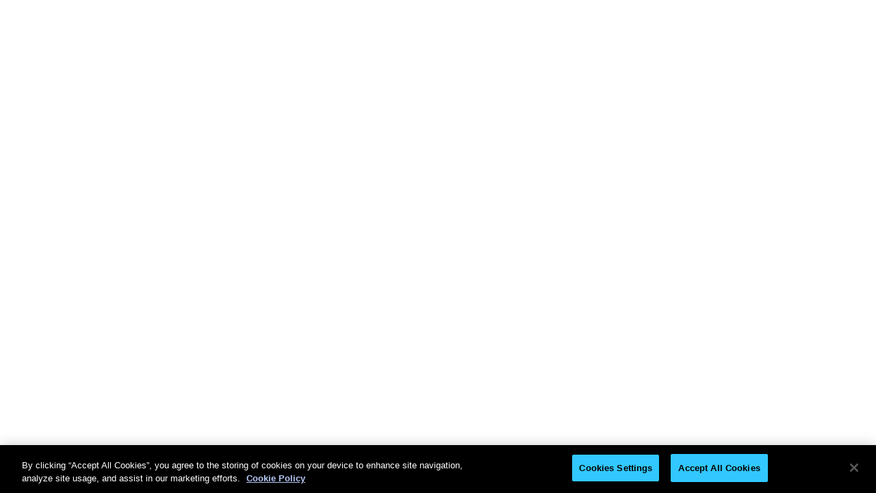

--- FILE ---
content_type: text/javascript;charset=UTF-8
request_url: https://hub.stratasys.com/s/sfsites/l/%7B%22mode%22%3A%22PROD%22%2C%22dfs%22%3A%228%22%2C%22app%22%3A%22siteforce%3AcommunityApp%22%2C%22fwuid%22%3A%22REdtNUF5ejJUNWxpdVllUjQtUzV4UTFLcUUxeUY3ZVB6dE9hR0VheDVpb2cxMy4zMzU1NDQzMi41MDMzMTY0OA%22%2C%22loaded%22%3A%7B%22APPLICATION%40markup%3A%2F%2Fsiteforce%3AcommunityApp%22%3A%221421_mg1QpGWKsu060_sD-hU2fg%22%7D%2C%22apce%22%3A1%2C%22apck%22%3A%22JHt0aW1lc3RhbXB9MDAwMDAwMDAxMTdlbl9VUw%22%2C%22mlr%22%3A1%2C%22pathPrefix%22%3A%22%22%2C%22dns%22%3A%22c%22%2C%22ls%22%3A1%2C%22lrmc%22%3A%22551347034%22%7D/resources.js?pu=1&pv=17691230070001459218055&rv=1767588782000
body_size: 8933
content:
'undefined'===typeof Aura&&(Aura={});
(function(){function initAccessResources(){$A.componentService.addModule('markup://force:customPerms','force/customPerms',['exports'],null,{});$A.componentService.addModule('markup://force:userPerms','force/userPerms',['exports'],null,{ActivitiesAccess:true,AddDirectMessageMembers:true,AllowUniversalSearch:true,ApexRestServices:true,ContentWorkspaces:true,EmailAdministration:true,EmailTemplateManagement:true,EnableNotifications:true,PasswordNeverExpires:true,SelectFilesFromSalesforce:true,ShareInternalArticles:true,ShowCompanyNameAsUserBadge:true,UseWebLink:true,})};if(Aura.frameworkJsReady)initAccessResources();else{Aura.beforeFrameworkInit=Aura.beforeFrameworkInit||[],Aura.beforeFrameworkInit.push(initAccessResources)}})();Aura.StaticResourceMap={"AngularJS":{"SBQQ":1759567162000},"Reassign":{"sbaa":1507444887000},"PredictivSlotsJson":{"FSL":1544949404000},"VueDesktop":{"maps":1765940875000},"postListAction":{"mkto_si":1676265611000},"jsts_min":{"FSL":1544949404000},"JS_SemanticUI_Popup":{"DecsOnD":1618216542000},"blueBirdpolyfillMin":{"FSL":1544949404000},"sobjectdiffvisualizer":{"ALTF":1705217191000},"fsl_opportunity_marker":{"FSL":1559978108000},"break_png":{"FSL":1544949404000},"Ang_Controller_ServiceList":{"FSL":1759555939000},"fsl_wo_completed_png":{"FSL":1544949404000},"jQueryUI":{"ALTF":1705217191000,"DMPPT":1705217683000,"UniqueEntry":1671535234000,"SBQQ":1506854586000,"sbaa":1507553458000},"LightningDesignSystem260":{"FSL":1681858933000},"Gantt_clickToDialDirective":{"FSL":1544949404000},"pagebackward":{"HubSpot_Inc":1761128252000},"bootstrap4":{"UniqueEntry":1671535232000},"SLDS214":{"sbaa":1675506015000},"CalendarEditor":{"FSL":1685770364000},"Ang_Controller_Map":{"FSL":1717833353000},"Zemzu":{"ePrize_Zemzu":1551342643000},"sfdc_fieldservice_WithBundleFields":{"FSL":1654643013000},"sobjectdiffvisualizercss":{"ALTF":1705217191000},"galicia_generated":{"ALTF":1705217191000},"fsl_salesforce_lightning_design_system_vf_min":{"FSL":1559978108000},"GraphError":{"adapps":1564645181000},"jSignature_canvas_js":{"FSL":1544949404000},"Gantt_RegisterService":{"FSL":1717833354000},"community":{"FSL":1544949404000},"WebUI":{"SBQQ":1541441206000},"Qualification":{"ALTF":1705217191000},"Ang_Service_SettingsManager":{"FSL":1544949404000},"Gantt_BulkCancelService":{"FSL":1544949404000},"MomentTimezone":{"FSL":1696660261000},"datePickerConf":{"FSL":1675493162000},"guest":{"FSL":1665207679000},"Gantt_BulkScheduleResultsService":{"FSL":1633155794000},"DecsOnD_logo_full":{"DecsOnD":1527591828000},"contactfavicon":{"HubSpot_Inc":1761128252000},"sb_app_map":{"SBQQ":1759567163000},"FSL_Resource":{"FSL":1749297759000},"FSLGanttMapDev":{"FSL":1749297760000},"Arkus_Logo":{"ctu":1655728086000},"fsl_report_marker":{"FSL":1559978108000},"popper":{"FSL":1644044534000},"datepicker_zh_HK":{"FSL":1544949404000},"ChatterActionStyles":{"FSL":1739003068000},"datatableszip":{"HubSpot_Inc":1761128252000},"MapsStyles":{"maps":1765940875000},"Gantt_ResourcesAndTerritoriesService":{"FSL":1717833354000},"css079_ResourceCalendar":{"FSL":1728107899000},"aIAgent":{"FSL":1739003648000},"sb_app_js":{"SBQQ":1759567163000,"sbaa":1648564349000},"SchedulerConfigs":{"FSL":1717833354000},"dhtmlxScheduler5310":{"FSL":1681858930000},"terminus_logo_2":{"":1552422615000},"Gantt_keypressEventsDirective":{"FSL":1644044180000},"targeted":{"ALTF":1705217191000},"segmentation":{"ALTF":1705217191000},"ServiceResource":{"FSL":1696660261000},"Gantt_ServiceCategoryConstant":{"FSL":1544949404000},"MapsFonts":{"maps":1765940874000},"OptimizationViewerApp":{"FSL":1761102624000},"B2B_Store_Assets":{"":1733649304000},"Ang_Controller_Gantt":{"FSL":1753836225000},"NoAccessSimplified":{"SBQQ":1521453375000,"sbaa":1555513310000},"Gantt_ampmOr24Filter":{"FSL":1544949404000},"segmentation2x":{"ALTF":1705217191000},"Gantt_LastKnownPositionService":{"FSL":1581149652000},"js112_ResourcePriorityFieldChooser":{"FSL":1544949404000},"FieldExpertDhtmlx":{"FSL":1749297759000},"Gantt_paginationFilter":{"FSL":1559977817000},"leadfavicon":{"HubSpot_Inc":1761128252000},"amFonts":{"ALTF":1705217191000},"underscore":{"Five9":1707033408000},"Holiday":{"FSL":1759555939000},"contestLeaderboard":{"ePrize_Zemzu":1679360456000},"Gantt_ServiceSelectorService":{"FSL":1668557035000},"JS_JQuery":{"DecsOnD":1618216540000},"MstClientResolver":{"FSL":1730257067000},"fsl_homebase_png":{"FSL":1544949404000},"emailicon":{"HubSpot_Inc":1761128252000},"Gantt_AbsenceLightbox":{"FSL":1696660261000},"dhtmlxScheduler712":{"FSL":1759555940000},"JSQCPrecacheWorker":{"SBQQ":1541441206000},"vf015_ChangeServiceStatusCss":{"FSL":1559977827000},"Gantt_GetSlotsService":{"FSL":1739003069000},"jqueryCometd":{"FSL":1559977826000},"compete":{"ePrize_Zemzu":1679360456000},"fsl_sa_marker":{"FSL":1559978108000},"setupFlowConfig":{"Five9":1707033408000},"DNB_Style":{"DNBoptimizer":1634742255000},"ppicowoff2":{"ALTF":1705217191000},"B2B_CountryCode2WorldRegionMap":{"":1617707757000},"AssetLookupUI":{"SBQQ":1605722611000},"VF015_JS":{"FSL":1559977823000},"DealRegistration":{"":1720338841000},"ANGULARJS_SOBJECT_SEARCHER_BOOTSTRAP":{"":1534233326000},"Gantt_ColorPicker":{"FSL":1544949404000},"ProductConfiguratorUI":{"SBQQ":1696658376000},"LightningDesignDystemIcons":{"FSL":1681858931000},"SLDS2_2_1":{"l_lookup":1546762198000},"territoryTree":{"mkto_si":1676265611000},"streamDialog":{"mkto_si":1676265611000},"AngularChartjs":{"FSL":1544949404000},"Ang_Service_ServicesService":{"FSL":1759555939000},"slds":{"UniqueEntry":1671535238000},"Shift":{"FSL":1706944812000},"JS_DecisionTableConfigWidget":{"DecsOnD":1618216538000},"ServiceTerritory":{"FSL":1739003069000},"infiniteScroll":{"FSL":1544949404000},"Gantt_optimizationIndicatorDirective":{"FSL":1544949404000},"fontAwesome":{"UniqueEntry":1671535233000},"PrecacherUI2":{"SBQQ":1581141891000},"bundlePerms":{"FSL":1612593525000},"mkto":{"mkto_si":1676265611000},"check":{"IntelliMail":1531168855000},"JS_DateTimePicker":{"DecsOnD":1618216537000},"JSONFileImportDialog":{"ALTF":1705217191000},"FSL_Community_Self_Service":{"FSL":1749297759000},"Gantt_RangeDirective":{"FSL":1581149652000},"datepicker_nl_BE":{"FSL":1544949404000},"fsl_livepos_png":{"FSL":1544949404000},"MapsIcons":{"maps":1765940874000},"GeneralActionStyles":{"FSL":1544949404000},"down_arrow":{"mkto_si":1676265611000},"JS_chartjs":{"DecsOnD":1618216542000},"Gantt_ResourceSmallMenu":{"FSL":1717833354000},"Gantt_orderObjectByFilter":{"FSL":1544949404000},"CLIENT_DEV_DEPENDENCIES":{"":1529407657000},"Gantt_ServiceStatusConstant":{"FSL":1544949404000},"optimizerInfo":{"adapps":1564645181000},"VueMobile":{"maps":1765940876000},"MomentJS29":{"FSL":1544949404000},"Gantt_dhxSchedulerOptiViewerDirective":{"FSL":1696660259000},"Configurator":{"SBQQ":1506854586000},"settingsBundle":{"FSL":1765065888000},"InfiniteScroll":{"SBQQ":1506854586000},"ASAIntroAstro_png":{"FSL":1739003648000},"lfmCSS":{"sf_flowmodal":1628082786000},"jqueryui_datepicker_js":{"FSL":1544949404000},"Gantt_BulkScheduleService":{"FSL":1706944814000},"nomnoml_angular":{"FSL":1681858938000},"ajaxloader":{"mkto_si":1676265611000},"highMaps":{"DNBoptimizer":1635315998000},"Gantt_AbsencesService":{"FSL":1759555939000},"ProductLookupUI":{"SBQQ":1506854586000},"fsl_crew_marker":{"FSL":1559978108000},"leadicon":{"HubSpot_Inc":1761128252000},"tooltipjs":{"ALTF":1705217191000},"B2B_Theme":{"":1617707757000},"Approve":{"sbaa":1507561660000},"datepicker_vi":{"FSL":1544949404000},"STRATASYS_LOGO":{"":1704623139000},"SalesforceOneStyle":{"LID":1706709376000},"GanttService":{"FSL":1749297759000},"OneStarterIcons":{"mkto_si":1676265611000},"usall":{"DNBoptimizer":1565734483000},"dhtmlxScheduler":{"FSL":1749298330000},"ServiceTerritoryOptiViewer":{"FSL":1665207679000},"LastKnownPosition":{"FSL":1544949404000},"popupImage":{"UniqueEntry":1658623882000},"HPFFormCSS":{"":1669540895000},"UnableToAnalyze":{"adapps":1564645181000},"TerritoryPlanningLabs":{"maps":1765940875000},"Gantt_OptiViewerBulkActionsDirective":{"FSL":1665207679000},"loading_small":{"ePrize_Zemzu":1551342643000},"LightningDesignSystem232":{"FSL":1759555939000},"datepicker_cy_GB":{"FSL":1544949404000},"SLDS262":{"adapps":1564645181000},"Stark":{"Stark":1679811615000},"homepage":{"l11_sc":1684717269000},"FSLGanttMap":{"FSL":1749297760000},"hubspotcss":{"HubSpot_Inc":1761128252000},"lodash":{"FSL":1612593162000},"B2B_CommunityServices":{"":1741096399000},"componentEnablementGraphic":{"LID":1706709376000},"RingleadLogo1":{"UniqueEntry":1658623882000},"Ang_Controller_OptiViewer":{"FSL":1739003068000},"MissingGlobalActions":{"LID":1706709376000},"datepicker_ca":{"FSL":1544949404000},"SNA_Partner_Community1_sf_default_cdn_sYoRk":{"":1764119022000},"Gantt_MultiselectDropdown":{"FSL":1717833833000},"Bootstrap_UI_TPLS121_Min":{"FSL":1544949404000},"foundation_npm_modules_generated":{"ALTF":1705217191000},"GanttMapSfBundle":{"FSL":1749297761000},"StaticResources":{"XactlyCorp":1740590215000},"Gantt_PushServices":{"FSL":1759555939000},"SalesfoceLogo":{"FSL":1544949404000},"CLIENT_DEPENDENCIES":{"":1529407656000},"executive":{"l11_sc":1767588781000},"Angular138min":{"FSL":1544949404000},"ringlead_trigger":{"UniqueEntry":1671535237000},"Gantt_parentRecordTypeConstant":{"FSL":1544949404000},"sb_tinymce":{"SBQQ":1541441209000},"dagred3":{"FSL":1544949404000},"datepicker_cs":{"FSL":1544949404000},"flot":{"ePrize_Zemzu":1551342643000},"demomode":{"l11_sc":1684717268000},"css078_CapacityCalendar":{"FSL":1696660262000},"dispatcher":{"FSL":1544949404000},"dhtmlxScheduler521":{"FSL":1681858930000},"Gantt_BulkResultsService":{"FSL":1633155794000},"ServiceCrewMember":{"FSL":1717833354000},"pepper2":{"":1552422615000},"Ang_OptimizationRequestsService":{"FSL":1749297758000},"AltifyStyles":{"ALTF":1705217191000},"pepper3":{"":1552422615000},"datepicker_sr_SR":{"FSL":1544949404000},"CKEditor":{"SBQQ":1759567162000},"datepicker_da":{"FSL":1544949404000},"Post_Install_Settings":{"DecsOnD":1527591828000},"sb_ql_js":{"SBQQ":1549085815000},"datepicker_de":{"FSL":1544949404000},"HomePageImgIcon":{"ePrize_Zemzu":1551342643000},"iScroll":{"mkto_si":1676265611000},"jSignature_min":{"FSL":1544949404000},"Gantt_LoadServiceListService":{"FSL":1728107899000},"ServiceResourceSkill":{"FSL":1665207234000},"FSL_Agent":{"FSL":1749297759000},"MomentJS":{"FSL":1563368586000},"VueDesktopV2":{"maps":1765940874000},"JSQC":{"SBQQ":1759567163000},"humanresources":{"l11_sc":1767588781000},"GanttPaletteBuild":{"FSL":1728107898000},"pepper0":{"":1552422615000},"js078_CapacityCalendar":{"FSL":1728107900000},"pepper1":{"":1552422615000},"datepicker_af":{"FSL":1544949404000},"FSL_Admin_WithBundleFields":{"FSL":1654643013000},"DesktopCSS":{"SBQQ":1506854586000},"JSforce":{"ALTF":1705217191000},"Gantt_StateService":{"FSL":1717833354000},"InactivityMonitor":{"FSL":1644044534000},"jScroll":{"mkto_si":1676265611000},"ResourceAbsence":{"FSL":1761102625000},"ResourceUnitedStyles":{"FSL":1544949404000},"MobileCSS":{"SBQQ":1706943766000},"fsl_person_account_marker":{"FSL":1559978108000},"angular150min":{"FSL":1612593154000},"datepicker_az":{"FSL":1544949404000},"packages_enriched":{"UniqueEntry":1658623882000},"datepicker_en_AU":{"FSL":1544949404000},"jQuery3":{"UniqueEntry":1658623882000},"css_mobile":{"mkto_si":1676265611000},"datepicker_ar":{"FSL":1544949404000},"ftk":{"ALTF":1705217191000,"DMPPT":1705217683000},"bundle":{"SBQQ":1759567162000},"UltimateEntryCustomized":{"UniqueEntry":1658623882000},"datepicker_bg":{"FSL":1544949404000},"intl_polyfill":{"SBQQ":1529411044000},"travel_profile_light_truck_svg":{"FSL":1665207679000},"fsl_territory_marker":{"FSL":1559978108000},"zemzu_css":{"ePrize_Zemzu":1551342643000},"CompetitorLogos":{"ALTF":1705217191000},"Mobile":{"ALTF":1705217191000},"datepicker_be":{"FSL":1544949404000},"AngularDnD":{"SBQQ":1506854586000},"resource_absence_icon":{"FSL":1544949404000},"integrationps":{"FSL":1665207679000},"easyXDM":{"SBQQ":1506854586000},"jquery_3_3_1":{"dca_mass_action":1547131374000},"HtmlSanitizer":{"SBQQ":1506854586000},"datepicker_bs":{"FSL":1544949404000},"Genius":{"ALTF":1705217191000},"JS_JQueryContextMenu":{"DecsOnD":1618216541000},"TransferToErp_Bundle":{"":1529407658000},"Gantt_AgentforceSchedulingIntroductionLightboxService":{"FSL":1759555940000},"targeted2x":{"ALTF":1705217191000},"watch_icons":{"mkto_si":1733664542000},"wo_icon_png":{"FSL":1544949404000},"fsl_account_marker":{"FSL":1559978108000},"MileageAdmin":{"maps":1765940876000},"mapStandardIcons":{"FSL":1681858938000},"OneStarterCss":{"mkto_si":1676265611000},"FavoritesManagerUI":{"SBQQ":1506854586000},"ValueMap":{"ALTF":1705217191000},"ppicowoff":{"ALTF":1705217191000},"DateTimePicker":{"FSL":1544949404000},"MA_SalesforceSecurityLogo":{"dca_mass_action":1547131374000},"DatepickerLocales":{"SBQQ":1759567163000},"Bootstrap_UI_Min":{"FSL":1544949404000},"DealDeskResources":{"sbaa":1675506015000},"AppointmentBookingBundleJs":{"FSL":1739003068000},"enrichButton":{"UniqueEntry":1658623882000},"split":{"FSL":1717833356000},"JS_FixedHeader":{"DecsOnD":1617523487000},"TerritoryOptimizationRequest":{"FSL":1570271593000},"RemotingServiceProxies":{"SBQQ":1654320764000},"Gantt_dhxSchedulerDirective":{"FSL":1594446842000},"CalloutMockTest":{"adapps":1564645181000},"Gantt_RDOptimizeLightboxService":{"FSL":1739003069000},"credits_enriched":{"UniqueEntry":1658623882000},"DecisionCriteria":{"ALTF":1705217191000},"JS_DecsOnD":{"DecsOnD":1618216538000},"Gantt_CapacityLightbox":{"FSL":1739003069000},"uniqueEntryResources":{"UniqueEntry":1671535239000},"Less":{"SBQQ":1506854586000},"JS_EditableGrid":{"DecsOnD":1618216538000},"RingleadStaticResources":{"UniqueEntry":1671535228000},"PipelineBehaviorsContest_icon":{"ePrize_Zemzu":1551342643000},"OneStarterTouchSwipeJS":{"mkto_si":1676265611000},"sfdc_fieldservice":{"FSL":1749297758000},"CTULogo":{"ctu":1655728086000},"GanttScripts":{"FSL":1759555939000},"scorecardlanding":{"l11_sc":1767588781000},"highcharts":{"ePrize_Zemzu":1551342643000},"ftrSettingsOverride":{"UniqueEntry":1658623882000},"fsl_wo_empty_png":{"FSL":1544949404000},"vf037_Skill_Selector_v2_JS":{"FSL":1665207238000},"Gantt_ResourceFilterHelperService":{"FSL":1665207232000},"DocumentGeneratorUI":{"SBQQ":1749279166000},"DefaultResourcePhoto":{"FSL":1544949404000},"ClosingSalesContest_icon":{"ePrize_Zemzu":1551342643000},"ganttPic":{"FSL":1544949404000},"Marketo_Ball_32":{"mkto_si":1676265611000},"fsl_event_marker":{"FSL":1559978108000},"RingleadLogo":{"UniqueEntry":1658623882000},"cometdReplayExtension":{"FSL":1551265460000},"VueLive":{"maps":1765940875000},"jsforce_1_8_4":{"dca_mass_action":1547131374000},"Gantt_BundleActions":{"FSL":1742348650000},"css_insights":{"mkto_si":1676265611000},"ImportLeads_Bundle":{"":1536056552000},"RefreshTokenMockTest":{"adapps":1564645181000},"Gantt_OptimizeLightboxService":{"FSL":1717833354000},"jquery":{"Form_Builder":1582213907000,"dca_mass_action":1547131374000,"ePrize_Zemzu":1551342643000},"symbols":{"FSL":1612593525000},"Angular":{"DNBoptimizer":1635315993000},"dialog":{"SBQQ":1759567162000},"jqueryTools":{"mkto_si":1676265611000},"credits":{"UniqueEntry":1658623882000},"Gantt_CalendarsService":{"FSL":1706944814000},"settingsStyles":{"FSL":1759555940000},"l10njs":{"ALTF":1705217191000},"Gantt_ServiceListPreview":{"FSL":1699402447000},"Gantt_monthlyViewHelperService":{"FSL":1749297759000},"service_contractor_png":{"FSL":1544949404000},"GanttJeopardyIcon":{"FSL":1544949404000},"optionalAttributesGraphic":{"LID":1706709376000},"B2B_PrinterDetailPage":{"":1617707757000},"ConfigureProductsUI":{"SBQQ":1506854586000},"cross":{"IntelliMail":1531168855000},"Gantt_draggableServiceDirective":{"FSL":1696660261000},"fsl_lead_marker":{"FSL":1559978108000},"LinkedInIcon":{"LID":1706709376000},"B2B_CommunityTheme":{"":1749364256000},"OneStarterJS":{"mkto_si":1676265611000},"JS_LoadingSpinner":{"DecsOnD":1618216541000},"datepicker_zh_CN":{"FSL":1544949404000},"Logo":{"Stark":1588862328000},"dhtmlxscheduler_timeline_celltext_5310":{"FSL":1612593525000},"ResourceCapacity":{"FSL":1728107899000},"Ang_Controller_MainController":{"FSL":1644044138000},"dhtmlxtreeview":{"FSL":1544949404000},"CMCommonLightboxScripts":{"FSL":1728108216000},"excanvas":{"ALTF":1705217191000},"pdf_fonts":{"ALTF":1705217191000},"dhtmlxScheduler513":{"FSL":1576692936000},"datepicker_it_CH":{"FSL":1544949404000},"XactlyIncentResources":{"XactlyCorp":1740590215000},"JS_TabPanel":{"DecsOnD":1527591828000},"angular_pageslide_directive_min":{"FSL":1544949404000},"Gantt_groupActionsDirective":{"FSL":1612593148000},"datepicker_en_GB":{"FSL":1544949404000},"B2B_Stamps":{"":1688891063000},"Ang_Controller_serviceExpertToast":{"FSL":1612593525000},"css":{"mkto_si":1676265611000},"JS_FancyTree":{"DecsOnD":1618216539000},"sb_ms_js":{"SBQQ":1685771765000},"datepicker_kk":{"FSL":1544949404000},"datepicker_km":{"FSL":1544949404000},"Gantt_FieldInCard":{"FSL":1594447198000},"logos":{"UniqueEntry":1671535235000},"datepicker_ko":{"FSL":1544949404000},"FSL_Bundle":{"FSL":1739003068000},"fsl_live_position_marker":{"FSL":1559978108000},"Gantt_BulkDispatchService":{"FSL":1644044179000},"enrichment":{"UniqueEntry":1658623882000},"datepicker_lb":{"FSL":1544949404000},"Reject":{"sbaa":1507444887000},"Directives":{"SBQQ":1506854586000},"SObjectReportGenerator":{"ALTF":1705217191000},"datepicker_ky":{"FSL":1544949404000},"ANGetCandidatesStyles":{"FSL":1665207230000},"Gantt_LocationFilteringService":{"FSL":1570271587000},"UniqueEntrySF1FieldsStyles":{"UniqueEntry":1671535229000},"UniqueEntry_SF1Styles":{"UniqueEntry":1671535230000},"Ang_app":{"FSL":1739003068000},"ANEmergencyBundleJs":{"FSL":1728107895000},"app":{"ePrize_Zemzu":1551342643000},"Gantt_replaceLabelsFilter":{"FSL":1544949404000},"travel_profile_car_svg":{"FSL":1665207679000},"jsforce":{"dca_mass_action":1547131374000},"datepicker_lt":{"FSL":1544949404000},"datepicker_lv":{"FSL":1544949404000},"js079_ResourceCalenar":{"FSL":1739003069000},"Ang_Controller_RightSide":{"FSL":1759555939000},"Gantt_toggleDirective":{"FSL":1594446842000},"bootstrapCSS":{"FSL":1544949404000},"fsl_user_marker":{"FSL":1559978108000},"ttgomjs":{"ALTF":1705217191000,"DMPPT":1705217683000},"configuration_icon":{"mkto_si":1676265611000},"productSelector":{"ePrize_Zemzu":1679360458000},"XactlyTabResource":{"XactlyCorp":1740590215000},"Gantt_tooltipDirective":{"FSL":1570271587000},"ers_customLightningDatatableStyles":{"":1657150747000},"dropdown":{"FSL":1544949404000},"loading_large":{"ePrize_Zemzu":1551342643000},"ag_grid_community":{"FSL":1749297761000},"FSL_BundleWithPolicy":{"FSL":1644044148000},"travel_profile_bicycle_svg":{"FSL":1665207679000},"IntegrityCheckerUtilsJS":{"FSL":1717833358000},"Gantt_Confirm":{"FSL":1633156224000},"ttgcss":{"ALTF":1705217191000},"AlignmentBuilder":{"maps":1765940875000},"svg4everybody_min":{"FSL":1544949404000},"B2B_SSO":{"":1617707757000},"JS_moment":{"DecsOnD":1618216543000},"soqlparse":{"dca_mass_action":1547131374000},"OnboardingWizardBuild":{"FSL":1728107899000},"svg4everybody":{"ALTF":1705217191000},"testskill":{"FSL":1544949404000},"stratasys_favicon":{"":1704623139000},"linkedInSalesNavigatorLogo":{"LID":1706709376000},"datepicker_is":{"FSL":1544949404000},"containercss":{"Form_Builder":1699373806000},"datepicker_it":{"FSL":1544949404000},"DLRS_Logo":{"dlrs":1690793733000},"B2B_cometd":{"":1617707757000},"HealthCheck_Png":{"FSL":1681858929000},"Gantt_timelineFilter":{"FSL":1739003069000},"scorecard":{"l11_sc":1767588781000},"sb":{"SBQQ":1706943767000,"sbaa":1570261207000},"datepicker_fr_CA":{"FSL":1544949404000},"ParentContest_icon":{"ePrize_Zemzu":1551342643000},"datepicker_ja":{"FSL":1544949404000},"datepicker_fr_CH":{"FSL":1544949404000},"JsonDiffPatch":{"ALTF":1705217191000},"builder":{"l11_sc":1767588781000},"Gantt_GanttPalettesService":{"FSL":1749297759000},"SpectrumStyle":{"SBQQ":1506854586000},"Ajax":{"SBQQ":1570249928000},"CrewsManagementBundle":{"FSL":1763517104000},"dhtmlxscheduler_timeline_celltext":{"FSL":1544949404000},"GanttServiceOptiViewer":{"FSL":1665207679000},"Gantt_stopPropagationDirective":{"FSL":1544949404000},"CustomContest_icon":{"ePrize_Zemzu":1551342643000},"manager":{"l11_sc":1767588781000},"people_problems_generated":{"ALTF":1705217191000},"Gantt_toArrayFilter":{"FSL":1544949404000},"generated_resource":{"ALTF":1705217191000},"companyLogo":{"LID":1706709376000},"JS_PolicyEditorWidget":{"DecsOnD":1618216542000},"JS_Globalize":{"DecsOnD":1618216539000},"Percentage_icon_text":{"ePrize_Zemzu":1551342643000},"dhxScheduler42":{"FSL":1759555940000},"datepicker_ka":{"FSL":1544949404000},"DefineMomentTimezones":{"FSL":1739003068000},"vf001GroupRuleAndObjectives":{"FSL":1544949404000},"ChartDataLabels":{"FSL":1654643648000},"ringlead_logo":{"UniqueEntry":1658623882000},"RecallMobile":{"sbaa":1507444887000},"AltifyAll":{"ALTF":1705217191000},"EditLinesUI":{"SBQQ":1506854586000},"fsl_homebase_marker":{"FSL":1559978108000},"target2x":{"ALTF":1705217191000},"ANGULARJS_SOBJECT_SEARCHER":{"":1529407656000},"datepicker_gl":{"FSL":1544949404000},"webapp":{"analyticsengine":1740487961000},"angular_simple_logger":{"FSL":1544949404000},"geoxml3":{"FSL":1717833355000},"agent":{"FSL":1544949404000},"NewCSS":{"mkto_si":1676265611000},"ThemeEditorUI":{"SBQQ":1654320764000},"datepicker_pt_BR":{"FSL":1544949404000},"CrewsManagementStyles":{"FSL":1749297759000},"fsl_sa_completed_marker":{"FSL":1559978108000},"ServiceResourceOptiViewer":{"FSL":1665207679000},"fsl_wo_png":{"FSL":1544949404000},"gantt_servicesListFilterNew":{"FSL":1739003069000},"fsl_work_order_item_marker":{"FSL":1559978108000},"postmate":{"dca_mass_action":1547131374000},"LightningDesignSystem":{"FSL":1681858932000},"UI":{"SBQQ":1612593800000},"salesforceSansFonts":{"FSL":1681858938000},"dhtmlxtreeviewCSS":{"FSL":1544949404000},"ANGetCandidatesBundleJs":{"FSL":1706944812000},"FSL_AIAgent":{"FSL":1749298330000},"dhtmlx510":{"FSL":1681858936000},"JS_lodash":{"DecsOnD":1618216543000},"dhtmlxScheduler4335DaylightSavings":{"FSL":1759555940000},"dhtmlxScheduler449":{"FSL":1681858937000},"ANEmergencyStyles":{"FSL":1730257067000},"Gantt_BundleService":{"FSL":1739003068000},"FSL_Dispatcher":{"FSL":1759555939000},"dataValidationEmptyState":{"LID":1706709376000},"css2":{"mkto_si":1676265611000},"jqueryui_datepicker_styles":{"FSL":1544949404000},"mlb":{"ePrize_Zemzu":1679360458000},"datepicker_hr":{"FSL":1544949404000},"fsl_product_marker":{"FSL":1559978108000},"priority_icons":{"mkto_si":1733664542000},"OneStarterZip":{"mkto_si":1676265611000},"css001_ServiceExpertFull":{"FSL":1544949404000},"crank":{"ePrize_Zemzu":1679360457000},"datepicker_he":{"FSL":1544949404000},"GoogleTagManager":{"":1627204722000},"datepicker_hi":{"FSL":1544949404000},"SNA_SSYS_Customer_Hub1_sf_cdn_cIqqv":{"":1765449189000},"fsl_livepos_grey":{"FSL":1544949404000},"Common":{"ALTF":1705217191000},"MapsJS":{"maps":1765940874000},"QuoteTermEditorUI":{"SBQQ":1665208399000},"ProductUpgraderUI":{"SBQQ":1696658376000},"datepicker_id":{"FSL":1544949404000},"CustomLookupUI":{"SBQQ":1696658376000},"css739_ComplexWork":{"FSL":1696660262000},"datepicker_hu":{"FSL":1544949404000},"FieldExpertVendors":{"FSL":1749297759000},"Gantt_GeneralLightbox":{"FSL":1739003069000},"datepicker_hy":{"FSL":1544949404000},"cssToexport079":{"FSL":1544949404000},"MapsJSAdvanced":{"maps":1765940875000},"JS_Callbacks":{"DecsOnD":1618216537000},"Gantt_polygonDrawingStates":{"FSL":1544949404000},"datepicker_el":{"FSL":1544949404000},"ChartJS":{"FSL":1654643014000},"datepicker_eo":{"FSL":1544949404000},"salesforce_sans":{"SBQQ":1675491570000},"admin":{"FSL":1544949404000},"StarkNext":{"Stark":1679811617000},"LeaderPageImgIcon":{"ePrize_Zemzu":1551342643000},"datepicker_en_NZ":{"FSL":1544949404000},"Gantt_TimePhasedDataService":{"FSL":1739003069000},"OperatingHours":{"FSL":1665207234000},"YouTube_Logo":{"ctu":1655728086000},"angularUILatest":{"FSL":1544949404000},"datepicker_fa":{"FSL":1544949404000},"datepicker_es":{"FSL":1544949404000},"Bootstrap":{"":1529407656000,"ctu":1655728086000},"datepicker_et":{"FSL":1544949404000},"datepicker_eu":{"FSL":1544949404000},"sbFavicon":{"SBQQ":1506854586000,"sbaa":1507444887000},"contacticon":{"HubSpot_Inc":1761128252000},"VuePrintEmail":{"maps":1765940876000},"datepicker_fo":{"FSL":1544949404000},"SalesforceAdoptionContest_icon":{"ePrize_Zemzu":1551342643000},"datepicker_fr":{"FSL":1544949404000},"worldall":{"DNBoptimizer":1565734483000},"travel_profile_heavy_truck_svg":{"FSL":1665207679000},"datepicker_fi":{"FSL":1544949404000},"target":{"ALTF":1705217191000},"Gantt_servicesListFilter":{"FSL":1728107899000},"Gantt_SafeBinderDirective":{"FSL":1544949404000},"Gantt_BundlerAddCreateLightboxService":{"FSL":1706944811000},"datepicker_ar_DZ":{"FSL":1544949404000},"NoticeSound":{"S360_LN":1613289845000},"time":{"UniqueEntry":1658623882000},"AngularMoment":{"FSL":1544949404000},"Gantt_ResourceLightbox":{"FSL":1728107899000},"CommonLightboxScripts":{"FSL":1706944811000},"dhxContextMenu":{"FSL":1681858937000},"Gantt_BulkActionsDirective":{"FSL":1717833354000},"ResponsiveRendering":{"SBQQ":1696658377000},"Gantt_FieldSetFieldsService":{"FSL":1759555939000},"FSL_Admin":{"FSL":1759555939000},"Ang_Service_Utils":{"FSL":1759555939000},"Account":{"UniqueEntry":1658623882000},"sb_app_3rd_js":{"SBQQ":1622883616000,"sbaa":1507553407000},"scorecardmini":{"l11_sc":1767588781000},"prefix":{"ALTF":1705217191000},"fsl_contact_marker":{"FSL":1559978108000},"js739_ComplexWorkServices":{"FSL":1696660262000},"generated_resource2":{"ALTF":1705217191000},"datepicker_sq":{"FSL":1544949404000},"sb_i18n_cldr":{"SBQQ":1759567163000},"datepicker_sr":{"FSL":1544949404000},"Gantt_SkillsServiceService":{"FSL":1739003069000},"TerritoryPlanning":{"maps":1765940875000},"Gantt_GanttPaletteDirective":{"FSL":1742348650000},"datepicker_sv":{"FSL":1544949404000},"ANAppointmentBookingStyles":{"FSL":1739003068000},"datepicker_tj":{"FSL":1544949404000},"date_enriched":{"UniqueEntry":1658623882000},"OneStarterStyles":{"mkto_si":1676265611000},"dhtmlxMenuStd51":{"FSL":1681858936000},"JSAR":{"SBQQ":1759567163000},"datepicker_ta":{"FSL":1544949404000},"datetimePickerCSS":{"FSL":1544949404000},"jQueryDND":{"ALTF":1705217191000},"Gantt_GanttFilterService":{"FSL":1728107899000},"Gantt_OptimizationProgressBarDirective":{"FSL":1570271587000},"diff_match_patch_uncompressed":{"ALTF":1705217191000},"dashboard":{"ePrize_Zemzu":1679360457000},"datepicker_th":{"FSL":1544949404000},"memberProfileGraphic":{"LID":1706709376000},"images":{"analyticsengine":1740487961000},"d3v3":{"FSL":1544949404000},"Ang_Controller_IframeMap":{"FSL":1559978108000},"work":{"ePrize_Zemzu":1679360459000},"OptimizerPlusAssets":{"adapps":1564645181000},"dhxScheduler42fix":{"FSL":1681858938000},"AlignmentComparison":{"maps":1765940874000},"datepicker_tr":{"FSL":1544949404000},"sb_app_html":{"SBQQ":1665208401000,"sbaa":1594450213000},"stratasys_logo_transparent":{"":1704623139000},"datepicker_uk":{"FSL":1544949404000},"AdminServices":{"Stark":1679811613000},"LessTheme":{"SBQQ":1506854586000},"jszip":{"dlrs":1690793546000},"Gantt_ResourceCapacitiesService":{"FSL":1570271587000},"Gantt_dragNADirective":{"FSL":1696660261000},"fsl_case_marker":{"FSL":1559978108000},"datetimeBootstrap415":{"FSL":1581149669000},"Raphael":{"ALTF":1705217191000},"viewrecords":{"l11_sc":1767588782000},"UIBootstrap":{"SBQQ":1506854586000},"travel_profile_pedestrian_svg":{"FSL":1665207679000},"Gantt_LeftSideLocationFilteringService":{"FSL":1728107899000},"SubmitMobile":{"sbaa":1507444887000},"cometd":{"FSL":1691276875000},"bootstrap":{"UniqueEntry":1671535231000,"FSL":1759555939000},"SubscriptionLookupUI":{"SBQQ":1696658377000},"OptimizationRequest":{"FSL":1594446849000},"Spectrum":{"SBQQ":1506854586000},"salescontestbuilder_logo":{"ePrize_Zemzu":1551342643000},"Appexchange_Logo":{"ctu":1655728086000},"Gantt_LoadOptiViewerDataService":{"FSL":1717833351000},"FSL_Community_Dispatcher":{"FSL":1759555939000},"Gantt_kpiCalculationsService":{"FSL":1696660261000},"web":{"mkto_si":1733664542000},"Dollars_icon_text":{"ePrize_Zemzu":1551342643000},"datepicker_rm":{"FSL":1544949404000},"Lead":{"UniqueEntry":1658623882000},"Gantt_StreamingClientResolver":{"FSL":1730257067000},"B2B_AzureLogin":{"":1653198304000},"datepicker_ja_JP":{"FSL":1544949404000},"ExcelImport":{"":1581867225000},"FSLSettingsGraphics":{"FSL":1696660741000},"HerePredictiveSlotsJson":{"FSL":1612593525000},"Gantt_MapService":{"FSL":1717833358000},"ResourcesAndTerritoriesOptiViewer":{"FSL":1665207679000},"angular_google_maps_min_232":{"FSL":1728107899000},"fsc_Quickchoice_Images":{"":1685284385000},"ChatterAction":{"FSL":1739003068000},"datepicker_ro":{"FSL":1544949404000},"Gantt_DeltaService":{"FSL":1728107899000},"QuoteLineEditorUI":{"SBQQ":1696658376000},"VF016_JS":{"FSL":1544949404000},"quickaction_utils_js":{"FSL":1622871140000},"datepicker_ru":{"FSL":1544949404000},"Points_icon_text":{"ePrize_Zemzu":1551342643000},"js739_ComplexWorkCtrlAndApp":{"FSL":1696660262000},"jquerydatatables":{"ePrize_Zemzu":1551342643000},"Doc_images":{"DecsOnD":1618216536000},"VueAdmin":{"maps":1765940875000},"datepicker_sk":{"FSL":1544949404000},"datepicker_sl":{"FSL":1544949404000},"SmartOM":{"ALTF":1705217191000},"Gantt_ResourceCrewsService":{"FSL":1696660261000},"formicon":{"HubSpot_Inc":1761128252000},"Underscore":{"ALTF":1705217191000},"CookiesService":{"":1627204722000},"SSYSLogo":{"":1691320470000},"TAM":{"ALTF":1705217191000},"graphlibdot":{"FSL":1544949404000},"dhtmlxscheduler_timeline_celltext_513":{"FSL":1563368589000},"Ang_Service_ListQuickActions":{"FSL":1753836225000},"fieldServiceSplashScreen":{"FSL":1602308202000},"Polyfills":{"FSL":1544949404000},"Ang_Service_sfdc":{"FSL":1749297759000},"FieldExpertCss":{"FSL":1759555939000},"FilterEditorBuild":{"FSL":1728107898000},"jqueryhoverintent":{"ePrize_Zemzu":1551342643000},"loadingImage":{"mkto_si":1676265611000},"enrichAccount":{"UniqueEntry":1658623882000},"altify_generated_perm_sets":{"ALTF":1705217191000},"dispatchercommunity":{"FSL":1544949404000},"tagglemin":{"FSL":1707869539000},"datepicker_pl":{"FSL":1544949404000},"FontAwesome44":{"FSL":1681858931000},"sortable_min":{"FSL":1559978108000},"JS_SchemaService":{"DecsOnD":1612564456000},"package":{"UniqueEntry":1658623882000},"sl_style":{"":1584266963000},"Gantt_displayFieldSetField":{"FSL":1701822359000},"resource":{"FSL":1544949404000},"ChartJS23":{"adapps":1564645181000},"checkSvg":{"FSL":1696660741000},"QueueableJobChecker":{"SBQQ":1559969825000},"FontAwesome43":{"FSL":1576692927000},"HealthCheckTestsStaticData":{"FSL":1612593525000},"Gantt_ServiceLightbox":{"FSL":1706944814000},"time_enriched":{"UniqueEntry":1658623882000},"datepicker_pt":{"FSL":1544949404000},"JSExternals":{"l11_sc":1767588781000,"ePrize_Zemzu":1679360456000},"Gantt_dhtmlxDaysConstant":{"FSL":1544949404000},"pageforward":{"HubSpot_Inc":1761128252000},"Gantt_ServiceListColumn":{"FSL":1749297760000},"Gantt_googlePlacesDirective":{"FSL":1544949404000},"DataCleansing":{"UniqueEntry":1671535228000},"CPQUpdatePricingPage":{"":1529407657000},"Gantt_StreamingAPIService":{"FSL":1685770366000},"Maps3rdPartyPlugins":{"maps":1765940874000},"dhtmlxChart":{"FSL":1681858936000},"datepicker_ms":{"FSL":1544949404000},"linkedinLogo":{"LID":1706709376000},"IconFonts":{"SBQQ":1675491567000},"datepicker_zh_TW":{"FSL":1544949404000},"JS_Dynatree":{"DecsOnD":1612564024000},"datepicker_mk":{"FSL":1544949404000},"multilineToastCSS":{"S360_LN":1613289845000},"datepicker_ml":{"FSL":1544949404000},"webcomponents_lite":{"SBQQ":1549085500000},"FSL_Guest_User":{"FSL":1749297758000},"Marketoball_38":{"mkto_si":1676265611000},"JS_JQueryCSV":{"DecsOnD":1618216540000},"Chosen":{"ALTF":1705217191000},"highCharts":{"DNBoptimizer":1635315996000},"Ringleadlogo2":{"UniqueEntry":1658623882000},"jsTree":{"mkto_si":1733664542000},"service_territory_map_icon":{"FSL":1544949404000},"SiteSamples":{"":1506925751000,"mkto_si":1676265611000},"companyProfileGraphic":{"LID":1706709376000},"Gantt_HolidayService":{"FSL":1759555939000},"datepicker_nb":{"FSL":1544949404000},"B2B_CustomerHub_Bundle":{"":1619706278000},"pdfjs":{"SBQQ":1759567163000},"fsl_resource_absence_marker":{"FSL":1559978108000},"ResourcesAndTerritories":{"FSL":1594446849000},"OptimizerPlusFormatter":{"adapps":1564645181000},"TeamViewPlus":{"ALTF":1705217191000},"datepicker_nl":{"FSL":1544949404000},"dhtmlxscheduler_timeline_celltext_521":{"FSL":1581150051000},"datepicker_nn":{"FSL":1544949404000},"datepicker_no":{"FSL":1544949404000},"supapi":{"Five9":1707033408000},"FieldExpertApp":{"FSL":1761102624000},"ltv":{"ePrize_Zemzu":1679360457000},"Contact":{"UniqueEntry":1658623882000},"jQuery":{"UniqueEntry":1658623882000,"SBQQ":1506854586000,"sbaa":1507553458000,"IntelliMail":1747705822000,"FSL":1612593162000},"Marketo_Transparent":{"mkto_si":1676265611000},"jQueryDatepickerLocale":{"SBQQ":1506854586000},"wo_red":{"FSL":1544949404000},"jqueryui":{"HubSpot_Inc":1761128252000},"jqueryUI":{"mkto_si":1733664541000,"FSL":1559977826000},"ManageLicensesIcon":{"ePrize_Zemzu":1551342643000},"Gantt_BulkUnscheduleService":{"FSL":1644044179000}};

(function(){function initResourceGVP(){if(!$A.getContext()||!$A.get('$Resource')){$A.addValueProvider('$Resource',{merge:function(){},isStorable:function(){return false},get:function(resource){var modStamp,rel,abs,name,ns;var nsDelim=resource.indexOf('__');if(nsDelim>=0){ns=resource.substring(0,nsDelim);name=resource.substring(nsDelim+2)}else{name=resource}var srMap=Aura.StaticResourceMap[name];modStamp=srMap && srMap[ns=ns||Object.keys(srMap)[0]];if(!modStamp){return}rel=$A.get('$SfdcSite.pathPrefix');abs=$A.get('$Absolute.url');return[(abs||rel||''),'/resource/',modStamp,'/',ns===''?name:ns+'__'+name].join('')}})}}if(Aura.frameworkJsReady)initResourceGVP();else{Aura.beforeFrameworkInit=Aura.beforeFrameworkInit||[],Aura.beforeFrameworkInit.push(initResourceGVP)}})();Aura.resourcesReady=!0